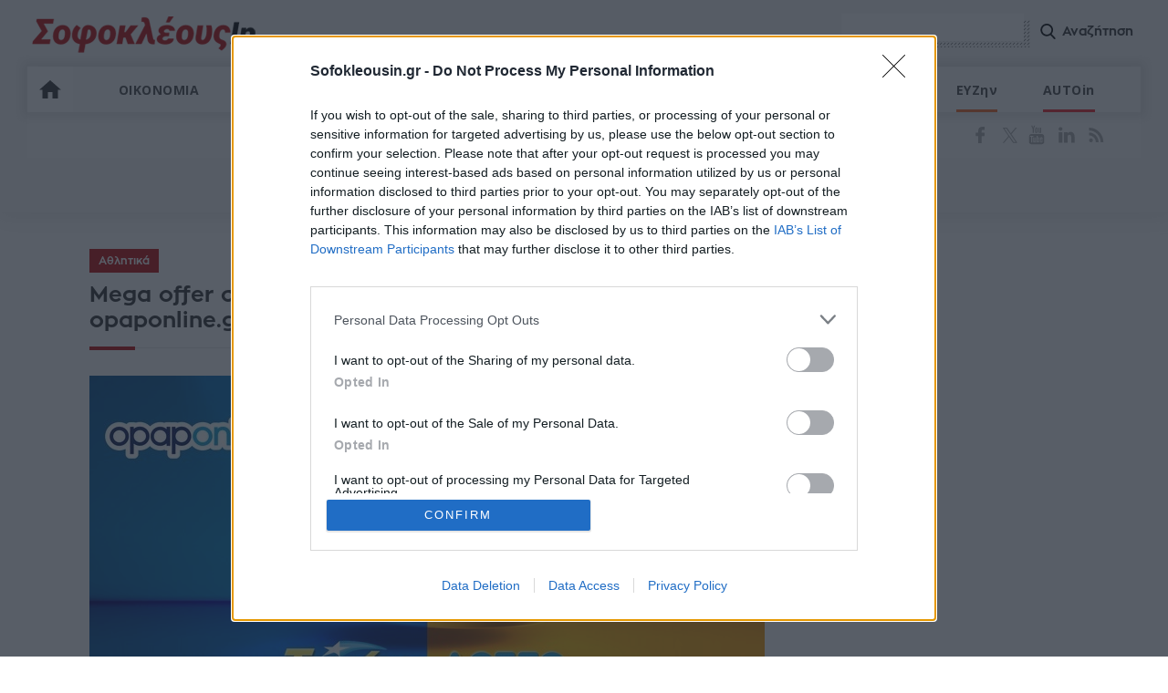

--- FILE ---
content_type: text/html;charset=UTF-8
request_url: https://webservice.foreks.com/foreks-web-widget/kJ5gV
body_size: 2614
content:
<!DOCTYPE html>
<html>
<head>
    <title></title>
    <meta charset="utf-8">
    <meta http-equiv="X-UA-Compatible" content="ie=edge; chrome=1">
    <meta name="viewport" content="width=device-width, initial-scale=1, minimum-scale=0.5, maximum-scale=1">
    <meta name="revisit-after" content="1 day">
    <meta name="robots" content="index,follow">
    <meta name="keywords" content="ase indice">
<script type="text/javascript" src="/foreks-web-widget/assets/js/jquery-1.9.1.min.js"></script>
    <script type="text/javascript" src="/foreks-web-widget/assets/ase/js/scripts.js"></script>
<!-- Global site tag (gtag.js) - Google Analytics -->
<script async src="https://www.googletagmanager.com/gtag/js?id=UA-79136017-6"></script>
<script>
    window.dataLayer = window.dataLayer || [];
    function gtag(){dataLayer.push(arguments);}
    gtag('js', new Date());

    gtag('config', 'UA-79136017-6');
</script></head>
<body>

<table>
    <tbody>
    <tr>
        <td rowspan="2" colspan="2" class="status">MARKET<br />CLOSED</td>
        <td>ΓΕΝ.ΔΕΙΚΤΗΣ</td>
        <td>MET. %</td>
        <td>ΤΖΙΡΟΣ</td>
    </tr>
    <tr>
        <td class="last">
            <span></span>
            <div class="icon"></div>
        </td>
        <td class="change"><span></span>%</td>
        <td class="turnover"><span></span> €</td>
    </tr>
    <tr>
        <td colspan="5" style="text-align: center; padding-top: 10px;">
            <a class="inforex-link" href="http://www.inforex.gr" target="_blank" class="inforex-info">*Τιμές με 15 λεπτά καθυστέρηση, Πηγή:
                <span>InForex.gr</span></a>
        </td>
    </tr>
    </tbody>
</table>
<style>
    body {
        margin: 0;
        padding: 0;
    }

    table {
        width: 100%;
        font-family: arial;
        font-size: 12px;
    }

    .icon {
        width: 9px;
        height: 13px;
        display: inline-block;
    }

    .up .icon {
        background-image: url('[data-uri]');
    }

    .down .icon {
        background-image: url('[data-uri]');
    }

    .down {
        color: #cb2027;
    }

    .up {
        color: green;
    }

    .inforex-link {
        text-decoration: none;
        color: black;
        font-size: 12px;
    }

    .inforex-link span {
        text-decoration: underline;
    }

    .status:not(.show) {
        display: none;
    }

    td {
        padding: 0 10px;
        width: 33%;
        white-space: nowrap;
    }
</style>
<script>
  var indicedetail = [{"strMonthHighDate":"000000","strHighTime":"110408","dblUpTickTotalVolume":0.00,"dblWeekLow":2117.6500,"strYearLowDate":"000000","dblWeekHigh":2131.5500,"dblPreviousClose":2120.8200,"strYearHighDate":"000000","dblDownTickTotalVolume":0.00,"dblAskTradeCount":0.00,"dblDailyChangePercent":-0.005186673079286659,"dblYearHigh":0.0000,"dblUpTickTotalVolumePrice":0.00,"strPreviousYearClose":"2120.71","dblYearLow":0.0000,"dblPreviousMonthClose":2120.7100,"dblYearVolume":0.0000,"dblPreviousWeekClose":2127.7900,"dblTotalVolumeOTC":199463.0000,"dblTotalVolumePrice":143976842.3200,"dblAskTradeTotalVolume":0.00,"strWeekHighDate":"20251230","dblLast":2120.7100,"dblTotalVolumeRetail":0.0000,"dblMonthVolumePrice":0.0000,"dblUpTickCount":0.00,"dblMonthLow":0.0000,"strMonthLowDate":"000000","dblWeekVolumePrice":447730377.9300,"dblWeekVolume":64671327.0000,"strWeekLowDate":"20251229","dblDownTickTotalVolumePrice":0.00,"dblMonthVolume":0.0000,"dblYearVolumePrice":0.0000,"dblBidTradeCount":0.00,"dblOTCCount":0.00,"dblHigh":2130.4000,"dblBidTradeTotalVolumePrice":0.00,"strTime":"171938","dblTotalVolume":20814105.0000,"dblMonthHigh":0.0000,"dblRetailTradeCount":0.00,"dblDailyDifference":-0.11000000000012733,"dblOpen":2121.2300,"dblTotalVolumePriceRetail":0.0000,"strSymbol":"ΓΔ","dblAskTradeTotalVolumePrice":0.00,"strLowTime":"163738","dblTotalVolumePriceOTC":1919077.8800,"dblDownTickCount":0.00,"strMarket":"9","strSymbolEN":"GD","dblLow":2118.4900,"dblBidTradeTotalVolume":0.00}] || [];
  var symbol = "GD";
  var data = indicedetail[0];
  console.log(symbol, indicedetail);

  var time = new Date();
  var isMarketClosed = time.getHours() >= 17 && time.getMinutes() > 36;
  if (isMarketClosed) {
    document.querySelector(".status").classList.add("show");
  }

  var numberopt = { maximumFractionDigits: 2, minimumFractionDigits: 2 };

  var last = data.dblLast.toLocaleString("de-DE", numberopt);
  document.querySelector(".last > span").innerHTML = last;

  var change = ((data.dblLast - data.dblPreviousClose) / data.dblPreviousClose) * 100;
  document.querySelector(".change > span").innerHTML = change.toLocaleString("de-DE", numberopt);

  document.querySelector(".change").classList.add(change > 0 ? "up" : "down");
  document.querySelector(".last").classList.add(change > 0 ? "up" : "down");

  var turnover = data.dblTotalVolumePrice.toLocaleString("de-DE", numberopt);
  document.querySelector(".turnover > span").innerHTML = turnover;

</script>


</body>
</html>

--- FILE ---
content_type: text/html; charset=utf-8
request_url: https://www.google.com/recaptcha/api2/aframe
body_size: 268
content:
<!DOCTYPE HTML><html><head><meta http-equiv="content-type" content="text/html; charset=UTF-8"></head><body><script nonce="szRVjSgv_x7v-zvFfj2B_A">/** Anti-fraud and anti-abuse applications only. See google.com/recaptcha */ try{var clients={'sodar':'https://pagead2.googlesyndication.com/pagead/sodar?'};window.addEventListener("message",function(a){try{if(a.source===window.parent){var b=JSON.parse(a.data);var c=clients[b['id']];if(c){var d=document.createElement('img');d.src=c+b['params']+'&rc='+(localStorage.getItem("rc::a")?sessionStorage.getItem("rc::b"):"");window.document.body.appendChild(d);sessionStorage.setItem("rc::e",parseInt(sessionStorage.getItem("rc::e")||0)+1);localStorage.setItem("rc::h",'1767318305758');}}}catch(b){}});window.parent.postMessage("_grecaptcha_ready", "*");}catch(b){}</script></body></html>

--- FILE ---
content_type: text/css
request_url: https://www.sofokleousin.gr/sites/default/files/css/css_1rI8tY5Ie5LRFxFX0jeUcXNCKL52167CuxyBj5HNoRA.css?delta=0&language=en&theme=sofokleous&include=eJxVy9EKgCAMQNEfUvZJ4mzaarlySvj39RT0djlwt2tQm2FwiClpW1grfOVMs-5COgyKKEbx1qdwLc6mdToAo5G7sWrnzCn2dzK4CfUn_hy2PuEOKno
body_size: 6371
content:
/* @license GPL-2.0-or-later https://www.drupal.org/licensing/faq */
.text-align-left{text-align:left;}.text-align-right{text-align:right;}.text-align-center{text-align:center;}.text-align-justify{text-align:justify;}.align-left{float:left;}.align-right{float:right;}.align-center{display:block;margin-right:auto;margin-left:auto;}
.fieldgroup{padding:0;border-width:0;}
.container-inline div,.container-inline label{display:inline;}.container-inline .details-wrapper{display:block;}
.clearfix:after{display:table;clear:both;content:"";}
.js details:not([open]) .details-wrapper{display:none;}
.hidden{display:none;}.visually-hidden{position:absolute !important;overflow:hidden;clip:rect(1px,1px,1px,1px);width:1px;height:1px;word-wrap:normal;}.visually-hidden.focusable:active,.visually-hidden.focusable:focus{position:static !important;overflow:visible;clip:auto;width:auto;height:auto;}.invisible{visibility:hidden;}
.item-list__comma-list,.item-list__comma-list li{display:inline;}.item-list__comma-list{margin:0;padding:0;}.item-list__comma-list li:after{content:", ";}.item-list__comma-list li:last-child:after{content:"";}
.js .js-hide{display:none;}.js-show{display:none;}.js .js-show{display:block;}
.nowrap{white-space:nowrap;}
.position-container{position:relative;}
.reset-appearance{margin:0;padding:0;border:0 none;background:transparent;line-height:inherit;-webkit-appearance:none;-moz-appearance:none;appearance:none;}
.resize-none{resize:none;}.resize-vertical{min-height:2em;resize:vertical;}.resize-horizontal{max-width:100%;resize:horizontal;}.resize-both{max-width:100%;min-height:2em;resize:both;}
.system-status-counter__status-icon{display:inline-block;width:25px;height:25px;vertical-align:middle;}.system-status-counter__status-icon:before{display:block;content:"";background-repeat:no-repeat;background-position:center 2px;background-size:20px;}.system-status-counter__status-icon--error:before{background-image:url(/themes/stable/images/core/icons/e32700/error.svg);}.system-status-counter__status-icon--warning:before{background-image:url(/themes/stable/images/core/icons/e29700/warning.svg);}.system-status-counter__status-icon--checked:before{background-image:url(/themes/stable/images/core/icons/73b355/check.svg);}
.system-status-report-counters__item{width:100%;margin-bottom:0.5em;padding:0.5em 0;text-align:center;white-space:nowrap;background-color:rgba(0,0,0,0.063);}@media screen and (min-width:60em){.system-status-report-counters{display:flex;flex-wrap:wrap;justify-content:space-between;}.system-status-report-counters__item--half-width{width:49%;}.system-status-report-counters__item--third-width{width:33%;}}
.system-status-general-info__item{margin-top:1em;padding:0 1em 1em;border:1px solid #ccc;}.system-status-general-info__item-title{border-bottom:1px solid #ccc;}
.tablesort{display:inline-block;width:16px;height:16px;background-size:100%;}.tablesort--asc{background-image:url(/themes/stable/images/core/icons/787878/twistie-down.svg);}.tablesort--desc{background-image:url(/themes/stable/images/core/icons/787878/twistie-up.svg);}
/* @license Public Domain https://raw.githubusercontent.com/jquery/jquery-ui/1.13.2/LICENSE.txt */
.ui-helper-hidden{display:none;}.ui-helper-hidden-accessible{border:0;clip:rect(0 0 0 0);height:1px;margin:-1px;overflow:hidden;padding:0;position:absolute;width:1px;}.ui-helper-reset{margin:0;padding:0;border:0;outline:0;line-height:1.3;text-decoration:none;font-size:100%;list-style:none;}.ui-helper-clearfix:before,.ui-helper-clearfix:after{content:"";display:table;border-collapse:collapse;}.ui-helper-clearfix:after{clear:both;}.ui-helper-zfix{width:100%;height:100%;top:0;left:0;position:absolute;opacity:0;-ms-filter:"alpha(opacity=0)";}.ui-front{z-index:100;}.ui-state-disabled{cursor:default !important;pointer-events:none;}.ui-icon{display:inline-block;vertical-align:middle;margin-top:-.25em;position:relative;text-indent:-99999px;overflow:hidden;background-repeat:no-repeat;}.ui-widget-icon-block{left:50%;margin-left:-8px;display:block;}.ui-widget-overlay{position:fixed;top:0;left:0;width:100%;height:100%;}
.ui-accordion .ui-accordion-header{display:block;cursor:pointer;position:relative;margin:2px 0 0 0;padding:.5em .5em .5em .7em;font-size:100%;}.ui-accordion .ui-accordion-content{padding:1em 2.2em;border-top:0;overflow:auto;}
/* @license GPL-2.0-or-later https://www.drupal.org/licensing/faq */
.push-buttons{float:left;width:100%;text-align:right;}.push-button{font-family:Open Sans;padding:0px 26px;border-radius:6px;height:50px;line-height:50px;font-size:15px;font-weight:400;letter-spacing:0.5px;transition:75ms linear;}.push-button-confirm{color:#fff;background:#0078d1;}.push-button-confirm:hover{background-color:#0062ab;}.push-button-confirm:focus{outline:0;}.push-button-cancel{background:transparent;border-radius:8px;color:#0078d1;margin-right:10px;}.push-button-cancel:focus{outline:0;}.wbpopup-logo{width:80px;float:left;height:auto;position:relative;top:-15px;margin-right:20px;}#popup-push{top:0px;width:500px;max-width:100%;padding:24px;box-sizing:border-box;box-shadow:0 1px 6px rgba(5,27,44,.06),0 2px 32px rgba(5,27,44,.16);border-bottom-left-radius:12px;border-bottom-right-radius:12px;left:50%;-moz-transform:translateX(-50%);-webkit-transform:translateX(-50%);-o-transform:translateX(-50%);}#popup-push p{float:right;width:calc(100% - 100px);font-size:15px;font-family:Open Sans;color:#051b2c;line-height:1.4;margin-bottom:25px;}@media only screen and (max-width:500px){#popup-push{top:auto;bottom:0;border-radius:0;}#popup-push p{font-size:14px;}.push-button{padding:0px 19px;height:46px;line-height:46px;font-size:14px;}}@media only screen and (max-width:370px){#popup-push{padding:18px;}.wbpopup-logo{margin-right:15px;width:75px;}#popup-push p{float:right;width:calc(100% - 90px);}}
.push-buttons{width:100%;display:flex;justify-content:end;}.push-button{font-family:'Open Sans',sans-serif;padding:0px 26px;border-radius:6px;height:50px;line-height:50px;font-size:15px;font-weight:400;letter-spacing:0.5px;transition:75ms linear;cursor:pointer;outline:0;border:none;}.push-button-confirm{color:#fff;background:#0078d1;}.push-button-confirm:hover{background-color:#0062ab;}.push-button-confirm:focus{outline:0;}.push-button-cancel{background:transparent;border-radius:8px;color:#0078d1;margin-right:10px;}.push-button-cancel:focus{outline:0;}.wbpopup-logo{width:80px;float:left;height:80px;position:relative;margin-right:20px;object-fit:contain;}@keyframes popup_bell_animation{from{-ms-transform:scale(0);transform:scale(0);}to{-ms-transform:scale(1);transform:scale(1);}}@keyframes popup_bell_granted_animation{from{-ms-transform:scale(0);transform:scale(0);}to{-ms-transform:scale(0.7);transform:scale(0.7);}}@keyframes popup_push_animation{from{margin-top:-200px;}to{margin-top:0px;}}@keyframes popup_push_animation_bottom{from{margin-bottom:-200px;}to{margin-bottom:0px;}}@keyframes popup_push_animation_center{from{-ms-transform:translate(-50%,-50%) scale(0);transform:translate(-50%,-50%) scale(0);}to{-ms-transform:translate(-50%,-50%) scale(1);transform:translate(-50%,-50%) scale(1);}}#popup-push{width:500px;max-width:100%;padding:24px;box-sizing:border-box;box-shadow:0 1px 6px rgba(5,27,44,.06),0 2px 32px rgba(5,27,44,.16);left:50%;z-index:99998;animation-duration:1.5s;-webkit-user-select:none;-ms-user-select:none;user-select:none;}#popup-push.popup-bell-top,#popup-push.popup-bell-bottom{-ms-transform:translateX(-50%);transform:translateX(-50%);}#popup-push.popup-bell-top{top:0px;border-bottom-left-radius:12px;border-bottom-right-radius:12px;animation-name:popup_push_animation;}#popup-push.popup-bell-bottom{bottom:0px;border-top-left-radius:12px;border-top-right-radius:12px;animation-name:popup_push_animation_bottom;}#popup-push.popup-bell-center{top:50%;border-radius:10px;animation-name:popup_push_animation_center;-ms-transform:translate(-50%,-50%);transform:translate(-50%,-50%);}#popup-push p{float:right;width:calc(100% - 100px);font-size:15px;font-family:'Open Sans',sans-serif;color:#051b2c;line-height:1.4;margin-top:0px;margin-bottom:25px;}.admin-bar #popup-push{top:var(--wp-admin--admin-bar--height);}#popup-bell.popup-bell-granted.popup-bell-siteload{animation-name:popup_bell_granted_animation;}#popup-bell{z-index:99998;position:fixed;height:48px;width:48px;animation-name:popup_bell_animation;animation-duration:0.75s;transition:transform .25s ease-in-out;-webkit-user-select:none;-ms-user-select:none;user-select:none;}#popup-bell.popup-bell-granted{opacity:.8;transform:scale(0.7);}#popup-bell.popup-bell-granted.popup-bell-hover{transform:unset;opacity:unset;}.admin-bar #popup-bell{margin-top:var(--wp-admin--admin-bar--height);}#popup-bell.popup-bell-up-left,#popup-bell.popup-bell-down-left{left:20px;}#popup-bell.popup-bell-up-right,#popup-bell.popup-bell-down-right{right:20px;}#popup-bell.popup-bell-up-left,#popup-bell.popup-bell-up-right{top:20px;}#popup-bell.popup-bell-down-left,#popup-bell.popup-bell-down-right{bottom:20px;}@media all and (max-width:780px){body#post-page.bell-visible #popup-bell.popup-bell-down-left,body#post-page.bell-visible #popup-bell.popup-bell-down-right{bottom:100px;}}#popup-bell.popup-bell-hover .popup-bell-icon{-ms-transform:scale(1.15)!important;transform:scale(1.15)!important;}.popup-bell-inside{display:flex;justify-content:center;align-items:center;width:100%;height:100%;}.popup-bell-icon{display:flex;justify-content:center;align-items:center;width:100%;box-shadow:0px 0px 10px 0px #e93939b0;height:100%;background:#e93939;border-radius:100%;transition:transform .1s ease-in-out;cursor:pointer;}.popup-bell-icon:before{width:3px;height:0px;content:"";position:absolute;background-color:#fff;transform:rotate(45deg);z-index:1;transition:height .25s ease-in-out;}.popup-bell-dialog-title{text-align:center;font-size:17px;margin-bottom:20px;}.popup-bell-dialog-button button{background-color:#e93939;border:none;color:#fff;padding:10px 15px;font-family:'Open Sans',sans-serif;font-weight:600;font-size:14px;border-radius:50px;width:100%;transition:background-color .1s ease-in-out;cursor:pointer;}.popup-bell-dialog-button button:hover{background-color:#cd2e2e;}.popup-bell-dialog-button button:active{background-color:#b31e1e;}#popup-bell.popup-bell-denied .popup-bell-icon:before{height:30px;}#popup-bell .popup-bell-icon svg{transition:opacity .25s ease-in-out;}#popup-bell.popup-bell-denied .popup-bell-icon svg{opacity:.4;}#popup-bell .popup-bell-tooltip{font-family:'Open Sans',sans-serif;font-size:15px;font-weight:600;visibility:hidden;white-space:nowrap;background-color:#000000;color:#fff;text-align:center;border-radius:8px;padding:5px 10px;position:absolute;z-index:1;opacity:0;transition:transform .25s ease-in-out,visibility .25s ease-in-out,opacity .25s ease-in-out;transform:scale(0);cursor:default;}#popup-bell.popup-bell-up-left .popup-bell-tooltip,#popup-bell.popup-bell-down-left .popup-bell-tooltip{transform-origin:center left;}#popup-bell.popup-bell-up-right .popup-bell-tooltip,#popup-bell.popup-bell-down-right .popup-bell-tooltip{transform-origin:center right;}#popup-bell .popup-bell-tooltip:after{top:50%;border:7px solid transparent;content:" ";position:absolute;pointer-events:none;margin-top:-7px;}#popup-bell.popup-bell-up-left .popup-bell-tooltip:after,#popup-bell.popup-bell-down-left .popup-bell-tooltip:after{right:100%;border-right-color:#000;}#popup-bell.popup-bell-up-right .popup-bell-tooltip:after,#popup-bell.popup-bell-down-right .popup-bell-tooltip:after{left:100%;border-left-color:#000;}#popup-bell.popup-bell-up-left .popup-bell-tooltip,#popup-bell.popup-bell-down-left .popup-bell-tooltip{left:65px;}#popup-bell.popup-bell-up-right .popup-bell-tooltip,#popup-bell.popup-bell-down-right .popup-bell-tooltip{right:65px;}#popup-bell.popup-bell-hover .popup-bell-tooltip{visibility:visible;transform:scale(1);opacity:1;}.popup-bell-dialog{position:absolute;visibility:hidden;opacity:0;transition:transform .25s ease-in-out,visibility .25s ease-in-out,opacity .25s ease-in-out;transform:scale(0);}#popup-bell.popup-bell-up-left .popup-bell-dialog{transform-origin:top left;}#popup-bell.popup-bell-up-right .popup-bell-dialog{transform-origin:top right;}#popup-bell.popup-bell-down-left .popup-bell-dialog{transform-origin:bottom left;}#popup-bell.popup-bell-down-right .popup-bell-dialog{transform-origin:bottom right;}#popup-bell.popup-bell-clicked .popup-bell-dialog{visibility:visible;opacity:1;transform:scale(1);}#popup-bell.popup-bell-clicked .popup-bell-tooltip{visibility:hidden;transform:scale(0);}#popup-bell.popup-bell-clicked{transform:scale(1)!important;opacity:1;}#popup-bell.popup-bell-clicked .popup-bell-icon{transform:scale(1.15)!important;}.popup-bell-dialog-container{background:#fff;border-radius:10px;padding:20px;width:160px;box-shadow:0px 0px 10px 0px #0000005e;}.popup-bell-dialog-container:after{border:7px solid transparent;content:" ";position:absolute;pointer-events:none;margin-left:-3px;}#popup-bell.popup-bell-up-left .popup-bell-dialog-container:after,#popup-bell.popup-bell-up-right .popup-bell-dialog-container:after{bottom:100%;border-bottom-color:#fff;}#popup-bell.popup-bell-down-left .popup-bell-dialog-container:after,#popup-bell.popup-bell-down-right .popup-bell-dialog-container:after{top:100%;border-top-color:#fff;}#popup-bell.popup-bell-up-right .popup-bell-dialog-container:after,#popup-bell.popup-bell-down-right .popup-bell-dialog-container:after{right:17px;}#popup-bell.popup-bell-up-left .popup-bell-dialog,#popup-bell.popup-bell-up-right .popup-bell-dialog{margin-top:210px;}#popup-bell.popup-bell-down-left .popup-bell-dialog,#popup-bell.popup-bell-down-right .popup-bell-dialog{margin-bottom:210px;}#popup-bell.popup-bell-down-left .popup-bell-dialog.with-image,#popup-bell.popup-bell-down-right .popup-bell-dialog.with-image{margin-bottom:365px;}body#post-page.bell-visible #popup-bell.popup-bell-down-left .popup-bell-dialog.with-image{margin-bottom:365px;}#popup-bell.popup-bell-up-left .popup-bell-dialog,#popup-bell.popup-bell-down-left .popup-bell-dialog{left:0px;}#popup-bell.popup-bell-up-right .popup-bell-dialog,#popup-bell.popup-bell-down-right .popup-bell-dialog{right:0px;}#popup-bell.popup-bell-down-left .popup-bell-dialog.with-image .popup-bell-dialog-container,#popup-bell.popup-bell-down-right .popup-bell-dialog.with-image .popup-bell-dialog-container{width:200px;}.popup-bell-dialog-button > span{display:inline-block;margin-bottom:10px;}@media only screen and (max-width:500px){#popup-push{top:auto!important;bottom:0;border-radius:0;}#popup-push p{font-size:14px;}.push-button{padding:0px 19px;height:46px;line-height:46px;font-size:14px;}#popup-push{border-radius:0 !important;animation-name:popup_push_animation_bottom !important;-ms-transform:translate(-50%) !important;transform:translate(-50%) !important;}}@media only screen and (max-width:370px){#popup-push{padding:18px;}.wbpopup-logo{margin-right:15px;width:75px;height:75px;}#popup-push p{float:right;width:calc(100% - 90px);}}
/* @license Public Domain https://raw.githubusercontent.com/jquery/jquery-ui/1.13.2/LICENSE.txt */
.ui-widget{font-family:Arial,Helvetica,sans-serif;font-size:1em;}.ui-widget .ui-widget{font-size:1em;}.ui-widget input,.ui-widget select,.ui-widget textarea,.ui-widget button{font-family:Arial,Helvetica,sans-serif;font-size:1em;}.ui-widget.ui-widget-content{border:1px solid #c5c5c5;}.ui-widget-content{border:1px solid #dddddd;background:#ffffff;color:#333333;}.ui-widget-content a{color:#333333;}.ui-widget-header{border:1px solid #dddddd;background:#e9e9e9;color:#333333;font-weight:bold;}.ui-widget-header a{color:#333333;}.ui-state-default,.ui-widget-content .ui-state-default,.ui-widget-header .ui-state-default,.ui-button,html .ui-button.ui-state-disabled:hover,html .ui-button.ui-state-disabled:active{border:1px solid #c5c5c5;background:#f6f6f6;font-weight:normal;color:#454545;}.ui-state-default a,.ui-state-default a:link,.ui-state-default a:visited,a.ui-button,a:link.ui-button,a:visited.ui-button,.ui-button{color:#454545;text-decoration:none;}.ui-state-hover,.ui-widget-content .ui-state-hover,.ui-widget-header .ui-state-hover,.ui-state-focus,.ui-widget-content .ui-state-focus,.ui-widget-header .ui-state-focus,.ui-button:hover,.ui-button:focus{border:1px solid #cccccc;background:#ededed;font-weight:normal;color:#2b2b2b;}.ui-state-hover a,.ui-state-hover a:hover,.ui-state-hover a:link,.ui-state-hover a:visited,.ui-state-focus a,.ui-state-focus a:hover,.ui-state-focus a:link,.ui-state-focus a:visited,a.ui-button:hover,a.ui-button:focus{color:#2b2b2b;text-decoration:none;}.ui-visual-focus{box-shadow:0 0 3px 1px rgb(94,158,214);}.ui-state-active,.ui-widget-content .ui-state-active,.ui-widget-header .ui-state-active,a.ui-button:active,.ui-button:active,.ui-button.ui-state-active:hover{border:1px solid #003eff;background:#007fff;font-weight:normal;color:#ffffff;}.ui-icon-background,.ui-state-active .ui-icon-background{border:#003eff;background-color:#ffffff;}.ui-state-active a,.ui-state-active a:link,.ui-state-active a:visited{color:#ffffff;text-decoration:none;}.ui-state-highlight,.ui-widget-content .ui-state-highlight,.ui-widget-header .ui-state-highlight{border:1px solid #dad55e;background:#fffa90;color:#777620;}.ui-state-checked{border:1px solid #dad55e;background:#fffa90;}.ui-state-highlight a,.ui-widget-content .ui-state-highlight a,.ui-widget-header .ui-state-highlight a{color:#777620;}.ui-state-error,.ui-widget-content .ui-state-error,.ui-widget-header .ui-state-error{border:1px solid #f1a899;background:#fddfdf;color:#5f3f3f;}.ui-state-error a,.ui-widget-content .ui-state-error a,.ui-widget-header .ui-state-error a{color:#5f3f3f;}.ui-state-error-text,.ui-widget-content .ui-state-error-text,.ui-widget-header .ui-state-error-text{color:#5f3f3f;}.ui-priority-primary,.ui-widget-content .ui-priority-primary,.ui-widget-header .ui-priority-primary{font-weight:bold;}.ui-priority-secondary,.ui-widget-content .ui-priority-secondary,.ui-widget-header .ui-priority-secondary{opacity:.7;-ms-filter:"alpha(opacity=70)";font-weight:normal;}.ui-state-disabled,.ui-widget-content .ui-state-disabled,.ui-widget-header .ui-state-disabled{opacity:.35;-ms-filter:"alpha(opacity=35)";background-image:none;}.ui-state-disabled .ui-icon{-ms-filter:"alpha(opacity=35)";}.ui-icon{width:16px;height:16px;}.ui-icon,.ui-widget-content .ui-icon{background-image:url(/modules/jquery_ui/assets/vendor/jquery.ui/themes/base/images/ui-icons_444444_256x240.png);}.ui-widget-header .ui-icon{background-image:url(/modules/jquery_ui/assets/vendor/jquery.ui/themes/base/images/ui-icons_444444_256x240.png);}.ui-state-hover .ui-icon,.ui-state-focus .ui-icon,.ui-button:hover .ui-icon,.ui-button:focus .ui-icon{background-image:url(/modules/jquery_ui/assets/vendor/jquery.ui/themes/base/images/ui-icons_555555_256x240.png);}.ui-state-active .ui-icon,.ui-button:active .ui-icon{background-image:url(/modules/jquery_ui/assets/vendor/jquery.ui/themes/base/images/ui-icons_ffffff_256x240.png);}.ui-state-highlight .ui-icon,.ui-button .ui-state-highlight.ui-icon{background-image:url(/modules/jquery_ui/assets/vendor/jquery.ui/themes/base/images/ui-icons_777620_256x240.png);}.ui-state-error .ui-icon,.ui-state-error-text .ui-icon{background-image:url(/modules/jquery_ui/assets/vendor/jquery.ui/themes/base/images/ui-icons_cc0000_256x240.png);}.ui-button .ui-icon{background-image:url(/modules/jquery_ui/assets/vendor/jquery.ui/themes/base/images/ui-icons_777777_256x240.png);}.ui-icon-blank.ui-icon-blank.ui-icon-blank{background-image:none;}.ui-icon-caret-1-n{background-position:0 0;}.ui-icon-caret-1-ne{background-position:-16px 0;}.ui-icon-caret-1-e{background-position:-32px 0;}.ui-icon-caret-1-se{background-position:-48px 0;}.ui-icon-caret-1-s{background-position:-65px 0;}.ui-icon-caret-1-sw{background-position:-80px 0;}.ui-icon-caret-1-w{background-position:-96px 0;}.ui-icon-caret-1-nw{background-position:-112px 0;}.ui-icon-caret-2-n-s{background-position:-128px 0;}.ui-icon-caret-2-e-w{background-position:-144px 0;}.ui-icon-triangle-1-n{background-position:0 -16px;}.ui-icon-triangle-1-ne{background-position:-16px -16px;}.ui-icon-triangle-1-e{background-position:-32px -16px;}.ui-icon-triangle-1-se{background-position:-48px -16px;}.ui-icon-triangle-1-s{background-position:-65px -16px;}.ui-icon-triangle-1-sw{background-position:-80px -16px;}.ui-icon-triangle-1-w{background-position:-96px -16px;}.ui-icon-triangle-1-nw{background-position:-112px -16px;}.ui-icon-triangle-2-n-s{background-position:-128px -16px;}.ui-icon-triangle-2-e-w{background-position:-144px -16px;}.ui-icon-arrow-1-n{background-position:0 -32px;}.ui-icon-arrow-1-ne{background-position:-16px -32px;}.ui-icon-arrow-1-e{background-position:-32px -32px;}.ui-icon-arrow-1-se{background-position:-48px -32px;}.ui-icon-arrow-1-s{background-position:-65px -32px;}.ui-icon-arrow-1-sw{background-position:-80px -32px;}.ui-icon-arrow-1-w{background-position:-96px -32px;}.ui-icon-arrow-1-nw{background-position:-112px -32px;}.ui-icon-arrow-2-n-s{background-position:-128px -32px;}.ui-icon-arrow-2-ne-sw{background-position:-144px -32px;}.ui-icon-arrow-2-e-w{background-position:-160px -32px;}.ui-icon-arrow-2-se-nw{background-position:-176px -32px;}.ui-icon-arrowstop-1-n{background-position:-192px -32px;}.ui-icon-arrowstop-1-e{background-position:-208px -32px;}.ui-icon-arrowstop-1-s{background-position:-224px -32px;}.ui-icon-arrowstop-1-w{background-position:-240px -32px;}.ui-icon-arrowthick-1-n{background-position:1px -48px;}.ui-icon-arrowthick-1-ne{background-position:-16px -48px;}.ui-icon-arrowthick-1-e{background-position:-32px -48px;}.ui-icon-arrowthick-1-se{background-position:-48px -48px;}.ui-icon-arrowthick-1-s{background-position:-64px -48px;}.ui-icon-arrowthick-1-sw{background-position:-80px -48px;}.ui-icon-arrowthick-1-w{background-position:-96px -48px;}.ui-icon-arrowthick-1-nw{background-position:-112px -48px;}.ui-icon-arrowthick-2-n-s{background-position:-128px -48px;}.ui-icon-arrowthick-2-ne-sw{background-position:-144px -48px;}.ui-icon-arrowthick-2-e-w{background-position:-160px -48px;}.ui-icon-arrowthick-2-se-nw{background-position:-176px -48px;}.ui-icon-arrowthickstop-1-n{background-position:-192px -48px;}.ui-icon-arrowthickstop-1-e{background-position:-208px -48px;}.ui-icon-arrowthickstop-1-s{background-position:-224px -48px;}.ui-icon-arrowthickstop-1-w{background-position:-240px -48px;}.ui-icon-arrowreturnthick-1-w{background-position:0 -64px;}.ui-icon-arrowreturnthick-1-n{background-position:-16px -64px;}.ui-icon-arrowreturnthick-1-e{background-position:-32px -64px;}.ui-icon-arrowreturnthick-1-s{background-position:-48px -64px;}.ui-icon-arrowreturn-1-w{background-position:-64px -64px;}.ui-icon-arrowreturn-1-n{background-position:-80px -64px;}.ui-icon-arrowreturn-1-e{background-position:-96px -64px;}.ui-icon-arrowreturn-1-s{background-position:-112px -64px;}.ui-icon-arrowrefresh-1-w{background-position:-128px -64px;}.ui-icon-arrowrefresh-1-n{background-position:-144px -64px;}.ui-icon-arrowrefresh-1-e{background-position:-160px -64px;}.ui-icon-arrowrefresh-1-s{background-position:-176px -64px;}.ui-icon-arrow-4{background-position:0 -80px;}.ui-icon-arrow-4-diag{background-position:-16px -80px;}.ui-icon-extlink{background-position:-32px -80px;}.ui-icon-newwin{background-position:-48px -80px;}.ui-icon-refresh{background-position:-64px -80px;}.ui-icon-shuffle{background-position:-80px -80px;}.ui-icon-transfer-e-w{background-position:-96px -80px;}.ui-icon-transferthick-e-w{background-position:-112px -80px;}.ui-icon-folder-collapsed{background-position:0 -96px;}.ui-icon-folder-open{background-position:-16px -96px;}.ui-icon-document{background-position:-32px -96px;}.ui-icon-document-b{background-position:-48px -96px;}.ui-icon-note{background-position:-64px -96px;}.ui-icon-mail-closed{background-position:-80px -96px;}.ui-icon-mail-open{background-position:-96px -96px;}.ui-icon-suitcase{background-position:-112px -96px;}.ui-icon-comment{background-position:-128px -96px;}.ui-icon-person{background-position:-144px -96px;}.ui-icon-print{background-position:-160px -96px;}.ui-icon-trash{background-position:-176px -96px;}.ui-icon-locked{background-position:-192px -96px;}.ui-icon-unlocked{background-position:-208px -96px;}.ui-icon-bookmark{background-position:-224px -96px;}.ui-icon-tag{background-position:-240px -96px;}.ui-icon-home{background-position:0 -112px;}.ui-icon-flag{background-position:-16px -112px;}.ui-icon-calendar{background-position:-32px -112px;}.ui-icon-cart{background-position:-48px -112px;}.ui-icon-pencil{background-position:-64px -112px;}.ui-icon-clock{background-position:-80px -112px;}.ui-icon-disk{background-position:-96px -112px;}.ui-icon-calculator{background-position:-112px -112px;}.ui-icon-zoomin{background-position:-128px -112px;}.ui-icon-zoomout{background-position:-144px -112px;}.ui-icon-search{background-position:-160px -112px;}.ui-icon-wrench{background-position:-176px -112px;}.ui-icon-gear{background-position:-192px -112px;}.ui-icon-heart{background-position:-208px -112px;}.ui-icon-star{background-position:-224px -112px;}.ui-icon-link{background-position:-240px -112px;}.ui-icon-cancel{background-position:0 -128px;}.ui-icon-plus{background-position:-16px -128px;}.ui-icon-plusthick{background-position:-32px -128px;}.ui-icon-minus{background-position:-48px -128px;}.ui-icon-minusthick{background-position:-64px -128px;}.ui-icon-close{background-position:-80px -128px;}.ui-icon-closethick{background-position:-96px -128px;}.ui-icon-key{background-position:-112px -128px;}.ui-icon-lightbulb{background-position:-128px -128px;}.ui-icon-scissors{background-position:-144px -128px;}.ui-icon-clipboard{background-position:-160px -128px;}.ui-icon-copy{background-position:-176px -128px;}.ui-icon-contact{background-position:-192px -128px;}.ui-icon-image{background-position:-208px -128px;}.ui-icon-video{background-position:-224px -128px;}.ui-icon-script{background-position:-240px -128px;}.ui-icon-alert{background-position:0 -144px;}.ui-icon-info{background-position:-16px -144px;}.ui-icon-notice{background-position:-32px -144px;}.ui-icon-help{background-position:-48px -144px;}.ui-icon-check{background-position:-64px -144px;}.ui-icon-bullet{background-position:-80px -144px;}.ui-icon-radio-on{background-position:-96px -144px;}.ui-icon-radio-off{background-position:-112px -144px;}.ui-icon-pin-w{background-position:-128px -144px;}.ui-icon-pin-s{background-position:-144px -144px;}.ui-icon-play{background-position:0 -160px;}.ui-icon-pause{background-position:-16px -160px;}.ui-icon-seek-next{background-position:-32px -160px;}.ui-icon-seek-prev{background-position:-48px -160px;}.ui-icon-seek-end{background-position:-64px -160px;}.ui-icon-seek-start{background-position:-80px -160px;}.ui-icon-seek-first{background-position:-80px -160px;}.ui-icon-stop{background-position:-96px -160px;}.ui-icon-eject{background-position:-112px -160px;}.ui-icon-volume-off{background-position:-128px -160px;}.ui-icon-volume-on{background-position:-144px -160px;}.ui-icon-power{background-position:0 -176px;}.ui-icon-signal-diag{background-position:-16px -176px;}.ui-icon-signal{background-position:-32px -176px;}.ui-icon-battery-0{background-position:-48px -176px;}.ui-icon-battery-1{background-position:-64px -176px;}.ui-icon-battery-2{background-position:-80px -176px;}.ui-icon-battery-3{background-position:-96px -176px;}.ui-icon-circle-plus{background-position:0 -192px;}.ui-icon-circle-minus{background-position:-16px -192px;}.ui-icon-circle-close{background-position:-32px -192px;}.ui-icon-circle-triangle-e{background-position:-48px -192px;}.ui-icon-circle-triangle-s{background-position:-64px -192px;}.ui-icon-circle-triangle-w{background-position:-80px -192px;}.ui-icon-circle-triangle-n{background-position:-96px -192px;}.ui-icon-circle-arrow-e{background-position:-112px -192px;}.ui-icon-circle-arrow-s{background-position:-128px -192px;}.ui-icon-circle-arrow-w{background-position:-144px -192px;}.ui-icon-circle-arrow-n{background-position:-160px -192px;}.ui-icon-circle-zoomin{background-position:-176px -192px;}.ui-icon-circle-zoomout{background-position:-192px -192px;}.ui-icon-circle-check{background-position:-208px -192px;}.ui-icon-circlesmall-plus{background-position:0 -208px;}.ui-icon-circlesmall-minus{background-position:-16px -208px;}.ui-icon-circlesmall-close{background-position:-32px -208px;}.ui-icon-squaresmall-plus{background-position:-48px -208px;}.ui-icon-squaresmall-minus{background-position:-64px -208px;}.ui-icon-squaresmall-close{background-position:-80px -208px;}.ui-icon-grip-dotted-vertical{background-position:0 -224px;}.ui-icon-grip-dotted-horizontal{background-position:-16px -224px;}.ui-icon-grip-solid-vertical{background-position:-32px -224px;}.ui-icon-grip-solid-horizontal{background-position:-48px -224px;}.ui-icon-gripsmall-diagonal-se{background-position:-64px -224px;}.ui-icon-grip-diagonal-se{background-position:-80px -224px;}.ui-corner-all,.ui-corner-top,.ui-corner-left,.ui-corner-tl{border-top-left-radius:3px;}.ui-corner-all,.ui-corner-top,.ui-corner-right,.ui-corner-tr{border-top-right-radius:3px;}.ui-corner-all,.ui-corner-bottom,.ui-corner-left,.ui-corner-bl{border-bottom-left-radius:3px;}.ui-corner-all,.ui-corner-bottom,.ui-corner-right,.ui-corner-br{border-bottom-right-radius:3px;}.ui-widget-overlay{background:#aaaaaa;opacity:.3;-ms-filter:"alpha(opacity=30)";}.ui-widget-shadow{-webkit-box-shadow:0 0 5px #666666;box-shadow:0 0 5px #666666;}


--- FILE ---
content_type: text/javascript
request_url: https://www.sofokleousin.gr/themes/sofokleous/js/sticky-sidebar.min.js?v=1.4.1
body_size: 4544
content:
/**
 * Sticky Sidebar JavaScript Plugin.
 * @version 3.3.4
 * @author Ahmed Bouhuolia <a.bouhuolia@gmail.com>
 * @license The MIT License (MIT)
 */ const StickySidebar=(()=>{let t=".stickySidebar",i={topSpacing:0,bottomSpacing:0,containerSelector:!1,innerWrapperSelector:".inner-wrapper-sticky",stickyClass:"is-affixed",resizeSensor:!0,minWidth:!1};class e{constructor(t,s={}){if(this.options=e.extend(i,s),this.sidebar="string"==typeof t?document.querySelector(t):t,void 0===this.sidebar)throw Error("There is no specific sidebar element.");this.sidebarInner=!1,this.container=this.sidebar.parentElement,this.affixedType="STATIC",this.direction="down",this.support={transform:!1,transform3d:!1},this._initialized=!1,this._reStyle=!1,this._breakpoint=!1,this.dimensions={translateY:0,maxTranslateY:0,topSpacing:0,lastTopSpacing:0,bottomSpacing:0,lastBottomSpacing:0,sidebarHeight:0,sidebarWidth:0,containerTop:0,containerHeight:0,viewportHeight:0,viewportTop:0,lastViewportTop:0},["handleEvent"].forEach(t=>{this[t]=this[t].bind(this)}),this.initialize()}initialize(){if(this._setSupportFeatures(),this.options.innerWrapperSelector&&(this.sidebarInner=this.sidebar.querySelector(this.options.innerWrapperSelector),null===this.sidebarInner&&(this.sidebarInner=!1)),!this.sidebarInner){let t=document.createElement("div");for(t.setAttribute("class","inner-wrapper-sticky"),this.sidebar.appendChild(t);this.sidebar.firstChild!=t;)t.appendChild(this.sidebar.firstChild);this.sidebarInner=this.sidebar.querySelector(".inner-wrapper-sticky")}if(this.options.containerSelector){let i=document.querySelectorAll(this.options.containerSelector);if((i=Array.prototype.slice.call(i)).forEach((t,i)=>{t.contains(this.sidebar)&&(this.container=t)}),!i.length)throw Error("The container does not contains on the sidebar.")}"function"!=typeof this.options.topSpacing&&(this.options.topSpacing=parseInt(this.options.topSpacing)||0),"function"!=typeof this.options.bottomSpacing&&(this.options.bottomSpacing=parseInt(this.options.bottomSpacing)||0),this._widthBreakpoint(),this.calcDimensions(),this.stickyPosition(),this.bindEvents(),this._initialized=!0}bindEvents(){window.addEventListener("resize",this,{passive:!0,capture:!1}),window.addEventListener("scroll",this,{passive:!0,capture:!1}),this.sidebar.addEventListener("update"+t,this),this.options.resizeSensor&&"undefined"!=typeof ResizeSensor&&(new ResizeSensor(this.sidebarInner,this.handleEvent),new ResizeSensor(this.container,this.handleEvent))}handleEvent(t){this.updateSticky(t)}calcDimensions(){if(!this._breakpoint){var t=this.dimensions;t.containerTop=e.offsetRelative(this.container).top,t.containerHeight=this.container.clientHeight,t.containerBottom=t.containerTop+t.containerHeight,t.sidebarHeight=this.sidebarInner.offsetHeight,t.sidebarWidth=this.sidebarInner.offsetWidth,t.viewportHeight=window.innerHeight,t.maxTranslateY=t.containerHeight-t.sidebarHeight,this._calcDimensionsWithScroll()}}_calcDimensionsWithScroll(){var t=this.dimensions;t.sidebarLeft=e.offsetRelative(this.sidebar).left,t.viewportTop=document.documentElement.scrollTop||document.body.scrollTop,t.viewportBottom=t.viewportTop+t.viewportHeight,t.viewportLeft=document.documentElement.scrollLeft||document.body.scrollLeft,t.topSpacing=this.options.topSpacing,t.bottomSpacing=this.options.bottomSpacing,"function"==typeof t.topSpacing&&(t.topSpacing=parseInt(t.topSpacing(this.sidebar))||0),"function"==typeof t.bottomSpacing&&(t.bottomSpacing=parseInt(t.bottomSpacing(this.sidebar))||0),"VIEWPORT-TOP"===this.affixedType?t.topSpacing<t.lastTopSpacing&&(t.translateY+=t.lastTopSpacing-t.topSpacing,this._reStyle=!0):"VIEWPORT-BOTTOM"===this.affixedType&&t.bottomSpacing<t.lastBottomSpacing&&(t.translateY+=t.lastBottomSpacing-t.bottomSpacing,this._reStyle=!0),t.lastTopSpacing=t.topSpacing,t.lastBottomSpacing=t.bottomSpacing}isSidebarFitsViewport(){let t=this.dimensions,i="down"===this.scrollDirection?t.lastBottomSpacing:t.lastTopSpacing;return this.dimensions.sidebarHeight+i<this.dimensions.viewportHeight}observeScrollDir(){var t=this.dimensions;if(t.lastViewportTop!==t.viewportTop){var i="down"===this.direction?Math.min:Math.max;t.viewportTop===i(t.viewportTop,t.lastViewportTop)&&(this.direction="down"===this.direction?"up":"down")}}getAffixType(){this._calcDimensionsWithScroll();var t=this.dimensions,i=t.viewportTop+t.topSpacing,e=this.affixedType;return i<=t.containerTop||t.containerHeight<=t.sidebarHeight?(t.translateY=0,e="STATIC"):e="up"===this.direction?this._getAffixTypeScrollingUp():this._getAffixTypeScrollingDown(),t.translateY=Math.max(0,t.translateY),t.translateY=Math.min(t.containerHeight,t.translateY),t.translateY=Math.round(t.translateY),t.lastViewportTop=t.viewportTop,e}_getAffixTypeScrollingDown(){var t=this.dimensions,i=t.sidebarHeight+t.containerTop,e=t.viewportTop+t.topSpacing,s=t.viewportBottom-t.bottomSpacing,o=this.affixedType;return this.isSidebarFitsViewport()?t.sidebarHeight+e>=t.containerBottom?(t.translateY=t.containerBottom-i,o="CONTAINER-BOTTOM"):e>=t.containerTop&&(t.translateY=e-t.containerTop,o="VIEWPORT-TOP"):t.containerBottom<=s?(t.translateY=t.containerBottom-i,o="CONTAINER-BOTTOM"):i+t.translateY<=s?(t.translateY=s-i,o="VIEWPORT-BOTTOM"):t.containerTop+t.translateY<=e&&0!==t.translateY&&t.maxTranslateY!==t.translateY&&(o="VIEWPORT-UNBOTTOM"),o}_getAffixTypeScrollingUp(){var t=this.dimensions,i=t.sidebarHeight+t.containerTop,e=t.viewportTop+t.topSpacing,s=t.viewportBottom-t.bottomSpacing,o=this.affixedType;return e<=t.translateY+t.containerTop?(t.translateY=e-t.containerTop,o="VIEWPORT-TOP"):t.containerBottom<=s?(t.translateY=t.containerBottom-i,o="CONTAINER-BOTTOM"):!this.isSidebarFitsViewport()&&t.containerTop<=e&&0!==t.translateY&&t.maxTranslateY!==t.translateY&&(o="VIEWPORT-UNBOTTOM"),o}_getStyle(t){if(void 0!==t){var i={inner:{},outer:{}},s=this.dimensions;switch(t){case"VIEWPORT-TOP":i.inner={position:"fixed",top:s.topSpacing,left:s.sidebarLeft-s.viewportLeft,width:s.sidebarWidth};break;case"VIEWPORT-BOTTOM":i.inner={position:"fixed",top:"auto",left:s.sidebarLeft,bottom:s.bottomSpacing,width:s.sidebarWidth};break;case"CONTAINER-BOTTOM":case"VIEWPORT-UNBOTTOM":let o=this._getTranslate(0,s.translateY+"px");o?i.inner={transform:o}:i.inner={position:"absolute",top:s.translateY,width:s.sidebarWidth}}switch(t){case"VIEWPORT-TOP":case"VIEWPORT-BOTTOM":case"VIEWPORT-UNBOTTOM":case"CONTAINER-BOTTOM":i.outer={height:s.sidebarHeight,position:"relative"}}return i.outer=e.extend({height:"",position:""},i.outer),i.inner=e.extend({position:"relative",top:"",left:"",bottom:"",width:"",transform:""},i.inner),i}}stickyPosition(i){if(!this._breakpoint){i=this._reStyle||i||!1,this.options.topSpacing,this.options.bottomSpacing;var s=this.getAffixType(),o=this._getStyle(s);if((this.affixedType!=s||i)&&s){let n="affix."+s.toLowerCase().replace("viewport-","")+t;for(let r in e.eventTrigger(this.sidebar,n),"STATIC"===s?e.removeClass(this.sidebar,this.options.stickyClass):e.addClass(this.sidebar,this.options.stickyClass),o.outer){let a="number"==typeof o.outer[r]?"px":"";this.sidebar.style[r]=o.outer[r]+a}for(let p in o.inner){let c="number"==typeof o.inner[p]?"px":"";this.sidebarInner.style[p]=o.inner[p]+c}let l="affixed."+s.toLowerCase().replace("viewport-","")+t;e.eventTrigger(this.sidebar,l)}else this._initialized&&(this.sidebarInner.style.left=o.inner.left);this.affixedType=s}}_widthBreakpoint(){window.innerWidth<=this.options.minWidth?(this._breakpoint=!0,this.affixedType="STATIC",this.sidebar.removeAttribute("style"),e.removeClass(this.sidebar,this.options.stickyClass),this.sidebarInner.removeAttribute("style")):this._breakpoint=!1}updateSticky(t={}){this._running||(this._running=!0,(t=>{requestAnimationFrame(()=>{"scroll"===t?(this._calcDimensionsWithScroll(),this.observeScrollDir(),this.stickyPosition()):(this._widthBreakpoint(),this.calcDimensions(),this.stickyPosition(!0)),this._running=!1})})(t.type))}_setSupportFeatures(){var t=this.support;t.transform=e.supportTransform(),t.transform3d=e.supportTransform(!0)}_getTranslate(t=0,i=0,e=0){return this.support.transform3d?"translate3d("+t+", "+i+", "+e+")":!!this.support.translate&&"translate("+t+", "+i+")"}destroy(){window.removeEventListener("resize",this,{capture:!1}),window.removeEventListener("scroll",this,{capture:!1}),this.sidebar.classList.remove(this.options.stickyClass),this.sidebar.style.minHeight="",this.sidebar.removeEventListener("update"+t,this);var i={inner:{},outer:{}};for(let e in i.inner={position:"",top:"",left:"",bottom:"",width:"",transform:""},i.outer={height:"",position:""},i.outer)this.sidebar.style[e]=i.outer[e];for(let s in i.inner)this.sidebarInner.style[s]=i.inner[s];this.options.resizeSensor&&"undefined"!=typeof ResizeSensor&&(ResizeSensor.detach(this.sidebarInner,this.handleEvent),ResizeSensor.detach(this.container,this.handleEvent))}static supportTransform(t){var i=!1,e=t?"perspective":"transform",s=e.charAt(0).toUpperCase()+e.slice(1),o=document.createElement("support").style;return(e+" "+["Webkit","Moz","O","ms"].join(s+" ")+s).split(" ").forEach(function(t,e){if(void 0!==o[t])return i=t,!1}),i}static eventTrigger(t,i,e){try{var s=new CustomEvent(i,{detail:e})}catch(o){var s=document.createEvent("CustomEvent");s.initCustomEvent(i,!0,!0,e)}t.dispatchEvent(s)}static extend(t,i){var e={};for(let s in t)void 0!==i[s]?e[s]=i[s]:e[s]=t[s];return e}static offsetRelative(t){var i={left:0,top:0};do{let e=t.offsetTop,s=t.offsetLeft;isNaN(e)||(i.top+=e),isNaN(s)||(i.left+=s),t="BODY"===t.tagName?t.parentElement:t.offsetParent}while(t);return i}static addClass(t,i){e.hasClass(t,i)||(t.classList?t.classList.add(i):t.className+=" "+i)}static removeClass(t,i){e.hasClass(t,i)&&(t.classList?t.classList.remove(i):t.className=t.className.replace(RegExp("(^|\\b)"+i.split(" ").join("|")+"(\\b|$)","gi")," "))}static hasClass(t,i){return t.classList?t.classList.contains(i):RegExp("(^| )"+i+"( |$)","gi").test(t.className)}static get defaults(){return i}}return e})();((t,i)=>{"undefined"!=typeof exports?module.exports=i:"function"==typeof define&&define.amd?define([],function(){return i}):t.Sticky=i})(this,StickySidebar),/**
 @license Sticky-kit v1.1.2 | WTFPL | Leaf Corcoran 2015 | http://leafo.net
 */ (function(){var t,i;i=(t=this.jQuery||window.jQuery)(window),t.fn.stick_in_parent=function(e){var s,o,n,r,a,p,c,l,h,d,f,g;for(null==e&&(e={}),g=e.sticky_class,p=e.inner_scrolling,f=e.recalc_every,d=e.parent,h=e.offset_top,l=e.spacer,n=e.bottoming,null==h&&(h=0),null==d&&(d=void 0),null==p&&(p=!0),null==g&&(g="is_stuck"),s=t(document),null==n&&(n=!0),r=function(e,o,r,a,c,m,b,T){var u,v,S,y,$,w,k,O,E,x,I,C;if(!e.data("sticky_kit")){if(e.data("sticky_kit",!0),$=s.height(),k=e.parent(),null!=d&&(k=k.closest(d)),!k.length)throw"failed to find stick parent";if(S=!1,u=!1,(I=null!=l?l&&e.closest(l):t("<div />"))&&I.css("position",e.css("position")),(O=function(){var t,i,n;if(!T&&($=s.height(),t=parseInt(k.css("border-top-width"),10),i=parseInt(k.css("padding-top"),10),o=parseInt(k.css("padding-bottom"),10),r=k.offset().top+t+i,a=k.height(),S&&(S=!1,u=!1,null==l&&(e.insertAfter(I),I.detach()),e.css({position:"",top:"",width:"",bottom:""}).removeClass(g),n=!0),c=e.offset().top-(parseInt(e.css("margin-top"),10)||0)-h,m=e.outerHeight(!0),b=e.css("float"),I&&I.css({width:e.outerWidth(!0),height:m,display:e.css("display"),"vertical-align":e.css("vertical-align"),float:b}),n))return C()})(),m!==a)return y=void 0,w=h,x=f,C=function(){var t,d,v,E,C,B;if(!T&&(v=!1,null!=x&&(x-=1)<=0&&(x=f,O(),v=!0),v||s.height()===$||(O(),v=!0),E=i.scrollTop(),null!=y&&(d=E-y),y=E,S?(n&&(C=E+m+w>a+r,u&&!C&&(u=!1,e.css({position:"fixed",bottom:"",top:w}).trigger("sticky_kit:unbottom"))),E<c&&(S=!1,w=h,null==l&&(("left"===b||"right"===b)&&e.insertAfter(I),I.detach()),t={position:"",width:"",top:""},e.css(t).removeClass(g).trigger("sticky_kit:unstick")),p&&m+h>(B=i.height())&&!u&&(w-=d,w=Math.min(h,w=Math.max(B-m,w)),S&&e.css({top:w+"px"}))):E>c&&(S=!0,(t={position:"fixed",top:w}).width="border-box"===e.css("box-sizing")?e.outerWidth()+"px":e.width()+"px",e.css(t).addClass(g),null==l&&(e.after(I),("left"===b||"right"===b)&&I.append(e)),e.trigger("sticky_kit:stick")),S&&n&&(null==C&&(C=E+m+w>a+r),!u&&C)))return u=!0,"static"===k.css("position")&&k.css({position:"relative"}),e.css({position:"absolute",bottom:o,top:"auto"}).trigger("sticky_kit:bottom")},E=function(){return O(),C()},v=function(){if(T=!0,i.off("touchmove",C),i.off("scroll",C),i.off("resize",E),t(document.body).off("sticky_kit:recalc",E),e.off("sticky_kit:detach",v),e.removeData("sticky_kit"),e.css({position:"",bottom:"",top:"",width:""}),k.position("position",""),S)return null==l&&(("left"===b||"right"===b)&&e.insertAfter(I),I.remove()),e.removeClass(g)},i.on("touchmove",C),i.on("scroll",C),i.on("resize",E),t(document.body).on("sticky_kit:recalc",E),e.on("sticky_kit:detach",v),setTimeout(C,0)}},a=0,c=this.length;a<c;a++)r(t(o=this[a]));return this}}).call(this);

--- FILE ---
content_type: image/svg+xml
request_url: https://www.sofokleousin.gr/themes/sofokleous/images/x-logo.svg
body_size: 387
content:
<?xml version="1.0" encoding="UTF-8"?>
<svg id="Layer_1" data-name="Layer 1" xmlns="http://www.w3.org/2000/svg" version="1.1" viewBox="0 0 200 204">
  <defs>
    <style>
      .cls-1 {
        fill: #fff;
        stroke-width: 0px;
      }
    </style>
  </defs>
  <path class="cls-1" d="M119,86.1L193.4-.5h-17.6l-64.6,75.2L59.6-.5H0l78.1,113.6L0,203.9h17.6l68.3-79.4,54.5,79.4h59.6l-81-117.8h0ZM94.9,114.1l-7.9-11.3L24,12.8h27.1l50.8,72.7,7.9,11.3,66,94.4h-27.1l-53.8-77.1h0Z"/>
</svg>

--- FILE ---
content_type: application/x-javascript; charset=utf-8
request_url: https://servicer.mgid.com/1761712/1?nocmp=1&tcfV2=1&sessionId=69572322-049ef&sessionPage=1&sessionNumberWeek=1&sessionNumber=1&scale_metric_1=64.00&scale_metric_2=256.00&scale_metric_3=100.00&cbuster=1767318307255525165948&pvid=f997cd24-1af9-4d06-8360-5585e87f1336&implVersion=17&lct=1764172020&mp4=1&ap=1&gdpr_consent=&gdpr=1&us_privacy=1NNN&consentOrigin=cmp&wlid=d4486585-33d3-471c-8004-0eda6ea9168b&ogtitle=Mega%20offer%20%CF%83%CE%B5%20%CE%A4%CE%96%CE%9F%CE%9A%CE%95%CE%A1%20%CE%BA%CE%B1%CE%B9%20%CE%9B%CE%9F%CE%A4%CE%A4%CE%9F%20%CE%B1%CF%80%CE%BF%CE%BA%CE%BB%CE%B5%CE%B9%CF%83%CF%84%CE%B9%CE%BA%CE%AC%20%CF%83%CF%84%CE%BF%20opaponline.gr&uniqId=134da&childs=1811669&niet=4g&nisd=false&jsp=head&evt=%5B%7B%22event%22%3A1%2C%22methods%22%3A%5B1%2C2%5D%7D%2C%7B%22event%22%3A2%2C%22methods%22%3A%5B1%2C2%5D%7D%5D&pv=5&jsv=es6&dpr=1&hashCommit=f2eb9f17&apt=2024-02-28T11%3A59%3A21%2B02%3A00&tfre=8531&w=740&h=1960&tl=150&tlp=1,2,3,4,5,6,7,8,9,10,11,12,13,14,15&sz=237x291;237x296;367x310;240x292&szp=1,2,5,6;3,4;7,8,9,10,14,15;11,12,13&szl=1,2,3;4,5,6;7,8;9,10;11,12,13;14,15&gptbid=1852967&cxurl=https%3A%2F%2Fwww.sofokleousin.gr%2Fmega-offer-se-tzoker-kai-lotto-apokleistika-sto-opaponlinegr&ref=&lu=https%3A%2F%2Fwww.sofokleousin.gr%2Fmega-offer-se-tzoker-kai-lotto-apokleistika-sto-opaponlinegr
body_size: -252
content:
var _mgq=_mgq||[];
_mgq.push(["_mgConsentWait1761712_134da", 30]);
_mgqp();

--- FILE ---
content_type: image/svg+xml
request_url: https://www.sofokleousin.gr/themes/sofokleous/images/clock-grey.svg
body_size: 1909
content:
<?xml version="1.0" encoding="utf-8"?>
<!-- Generator: Adobe Illustrator 15.1.0, SVG Export Plug-In . SVG Version: 6.00 Build 0)  -->
<!DOCTYPE svg PUBLIC "-//W3C//DTD SVG 1.1//EN" "http://www.w3.org/Graphics/SVG/1.1/DTD/svg11.dtd">
<svg version="1.1" id="Layer_1" xmlns="http://www.w3.org/2000/svg" xmlns:xlink="http://www.w3.org/1999/xlink" x="0px" y="0px"
	 width="512px" height="512px" viewBox="0 0 512 512" enable-background="new 0 0 512 512" xml:space="preserve">
<rect fill="none" width="512" height="512"/>
<path fill="#797979" d="M477.675,127.498c-22.895-39.22-53.947-70.273-93.168-93.165C345.281,11.443,302.458,0,256.008,0
	c-46.446,0-89.281,11.443-128.502,34.333C88.283,57.222,57.23,88.274,34.337,127.498C11.443,166.723,0,209.559,0,256
	c0,46.445,11.446,89.273,34.334,128.5c22.891,39.221,53.944,70.273,93.167,93.168C166.727,500.557,209.559,512,256.003,512
	s89.28-11.443,128.504-34.332c39.221-22.887,70.271-53.947,93.162-93.168C500.556,345.277,512,302.442,512,256
	C512,209.554,500.556,166.717,477.675,127.498 M413.003,346.999c-16.221,27.776-38.221,49.783-65.996,66.006
	c-27.775,16.221-58.108,24.324-91.003,24.324c-32.886,0-63.22-8.104-91-24.324c-27.777-16.223-49.776-38.229-65.998-66.006
	C82.781,319.223,74.672,288.889,74.672,256c0-32.89,8.113-63.224,24.334-91c16.219-27.777,38.223-49.78,65.998-66.001
	c27.776-16.223,58.11-24.331,91-24.331c32.893,0,63.228,8.109,91.003,24.331s49.775,38.224,65.996,66.001
	c16.223,27.776,24.33,58.11,24.33,91C437.333,288.889,429.226,319.223,413.003,346.999"/>
<rect fill="none" width="512" height="512"/>
<path fill="#797979" d="M288.005,127.998h-21.334c-3.116,0-5.666,1.002-7.672,3c-1.992,2-2.994,4.554-2.994,7.665V256h-74.667
	c-3.114,0-5.666,0.999-7.668,2.995c-1.998,1.998-2.998,4.553-2.998,7.672v21.332c0,3.111,1,5.668,2.998,7.668
	c2.002,1.996,4.56,2.994,7.668,2.994h106.673c3.106,0,5.666-0.998,7.659-2.994c1.998-2,3.005-4.557,3.005-7.668V138.663
	c0-3.109-1.007-5.661-3.005-7.665C293.675,129,291.119,127.998,288.005,127.998"/>
</svg>


--- FILE ---
content_type: image/svg+xml
request_url: https://www.sofokleousin.gr/images/in.svg
body_size: 923
content:
<?xml version="1.0" encoding="utf-8"?>
<!-- Generator: Adobe Illustrator 18.0.0, SVG Export Plug-In . SVG Version: 6.00 Build 0)  -->
<!DOCTYPE svg PUBLIC "-//W3C//DTD SVG 1.1//EN" "http://www.w3.org/Graphics/SVG/1.1/DTD/svg11.dtd">
<svg version="1.1" id="Capa_1" xmlns="http://www.w3.org/2000/svg" xmlns:xlink="http://www.w3.org/1999/xlink" x="0px" y="0px"
	 width="52" height="52" viewBox="185.3 100.6 19.4 20" enable-background="new 185.3 100.6 19.4 20" xml:space="preserve">
<g>
	<path fill="#FFFFFF" d="M187.6,100.6c-1.1,0-2,0.9-2,2c0,1.1,0.9,2,2,2c1.1,0,2-0.9,2-2C189.6,101.5,188.7,100.6,187.6,100.6z"/>
	<rect x="185.3" y="105.5" fill="#FFFFFF" width="4.3" height="15.1"/>
	<path fill="#FFFFFF" d="M200.4,105.5c-2.1,0-3.7,1-4.3,1.4l0,0l0,0l0,0v-1.4h-4.3v15.1h4.3v-9.3c0,0,0.1-0.5,0.6-1
		c0,0,0.1-0.1,0.1-0.1c0.1-0.1,0.2-0.2,0.4-0.3c0,0,0.1-0.1,0.1-0.1c0.1,0,0.2-0.1,0.3-0.1c0.1,0,0.2-0.1,0.3-0.1
		c0.3-0.1,0.6-0.1,0.9-0.1c1.4,0,1.7,0.7,1.7,1.8v9.3h4.3v-9.2l0,0C204.7,106.4,201.8,105.5,200.4,105.5z"/>
</g>
</svg>


--- FILE ---
content_type: image/svg+xml
request_url: https://www.sofokleousin.gr/themes/sofokleous/images/mit.svg
body_size: 1833
content:
<?xml version="1.0" encoding="UTF-8"?>
<svg id="Layer_1" xmlns="http://www.w3.org/2000/svg" version="1.1" xmlns:xlink="http://www.w3.org/1999/xlink" viewBox="0 0 30.3 35.1">
  <!-- Generator: Adobe Illustrator 29.2.1, SVG Export Plug-In . SVG Version: 2.1.0 Build 116)  -->
  <defs>
    <style>
      .st0 {
        fill: #fff;
      }

      .st1 {
        fill: #000087;
      }

      .st2 {
        fill: url(#linear-gradient);
      }
    </style>
    <linearGradient id="linear-gradient" x1="5.1" y1="16.6" x2="30.1" y2="16.6" gradientTransform="translate(0 34.2) scale(1 -1)" gradientUnits="userSpaceOnUse">
      <stop offset="0" stop-color="#009cff"/>
      <stop offset="1" stop-color="#000087"/>
    </linearGradient>
  </defs>
  <polygon class="st0" points="15.3 33.5 15.3 33.5 15.3 33.5 15.3 33.5"/>
  <g>
    <polygon class="st1" points="15.2 17.6 15.2 17.6 15.2 17.6 15.2 17.6"/>
    <path class="st1" d="M8.7,14.3h1.8l1.8,4.8,1.7-4.8h1.8v6.5h-1.3v-4.3l-1.7,4.3h-1.1l-1.7-4.3v4.3h-1.3v-6.5h0Z"/>
    <g>
      <path class="st1" d="M17,14.3h1.4v2.6h2.6v-2.6h1.4v6.5h-1.4v-2.7h-2.6v2.7h-1.4v-6.5Z"/>
      <path class="st1" d="M23,14.3h5.1v1.2h-1.9v5.3h-1.4v-5.3h-1.9v-1.2h0Z"/>
    </g>
    <path class="st2" d="M27.7.2H7.5c-1.4,0-2.4,1.1-2.4,2.5v2h0v25h0v2.8c0,1.4,1.1,2.5,2.5,2.5h20.1c1.4,0,2.5-1.1,2.5-2.5v-3.5h0V4.7h0v-2c0-1.4-1.1-2.5-2.5-2.5h0ZM29.2,32.4c0,.9-.7,1.5-1.5,1.5H7.6c-.9,0-1.5-.7-1.5-1.5v-2.3h23.1v2.3h0ZM29.2,29.1H6.1V5.2h23.1v23.9h0ZM29.2,4.2H6.1v-1.5c0-.9.7-1.5,1.5-1.5h20.1c.9,0,1.5.7,1.5,1.5v1.5h0ZM15.2,32.4c0,0-.2-.2-.2-.3,0-.1,0-.3.1-.3s.2-.2.3-.2h4.1c.1,0,.3,0,.3.1,0,0,.1.2.1.3s0,.3-.1.3c0,0-.2.1-.3.1h-4c-.1,0-.3,0-.3-.1h0Z"/>
    <polygon class="st0" points="15.2 17.9 15.2 17.9 15.2 17.9 15.2 17.9"/>
    <path class="st1" d="M5.3,12.9l1.6-.9c.7-.4,1.4.6.8,1.2l-2.1,1.7-.4.3c0,0-.1.2-.1.3v5.6c-.4.2-.8.3-1.2.3h-.2c-2,0-3.5-1.6-3.5-3.5H.1c0-1.4.7-2.4,1.7-3l2-1.1,1.4-.8h0Z"/>
  </g>
</svg>

--- FILE ---
content_type: text/javascript
request_url: https://www.sofokleousin.gr/themes/sofokleous/js/sticky-banners.js?v=1.4.1
body_size: 2150
content:
(function($){

var taxonomy_sticky = function(elem, options){
  this.$spacer  = $(options.spacer);
  this.$element = $(elem)
  this.slots = options.slotsToCheck;
  this.options = $.extend(true, {}, {spacer:false}, options.options);

  this.interval = null;
  var self = this;

  this.interval = window.setInterval(this.registerDfpEvents.bind(this), 700);  
  

  this.$element.stick_in_parent(
    this.options
    // spacer: false,   
    // inner_scrolling : false,
    // //bottoming: false, 
  ).on("sticky_kit:stick", function(e){
    self.$spacer.css('margin-bottom', '40px');
  }).on("sticky_kit:unstick", function(e){
    self.$spacer.css('margin-bottom', 0);
  });
};

taxonomy_sticky.prototype = {
  registerDfpEvents: function(){
      try{
        this.checkSlots();
        window.clearInterval(this.interval);
      }catch(Error){}
  },
  checkSlots: function(){    
    var self = this;
    googletag.pubads().addEventListener('slotRenderEnded', function(event) {
      var slotName = event.slot.getSlotElementId();
      //if( self.slots.indexOf(event.slot.getSlotElementId()) > -1 ){
        $(document.body).trigger("sticky_kit:recalc");
      //}
    });
  }
}


function onDocumentReady() {

  var page = window.current_page;      
  var banners = [];

  var wwidth = $(window).outerWidth();
  var initialized = false;
  

  if(wwidth < 910){
    return;
  }

  if('undefined' == typeof page){
    return;
  }

  setInterval(function(){
     $(document.body).trigger("sticky_kit:recalc");
   },1000);

  var timeout;
  
  window.addEventListener('resize', function() {
      // clear the timeout
    clearTimeout(timeout);
    // start timing for event "completion"
    timeout = setTimeout(function(){
      if(!initialized){
        initializeStickyBanners();
      }
    }, 600);
  });


var updateStickyInterval = null;

function updateSticky(){
  try{

    googletag.pubads().addEventListener('slotRenderEnded', function(event) {
        var slotName = event.slot.getSlotElementId();
        console.log({page});
          
        if('node' == page){
          var h = $("#post-content").height();
          $(".sidebar").height(h);          
         }else if('taxonomy' == page){
            var h = $("#inner-content div.articles-list").height();
            $(".sidebar").height(h);   
            console.log('Height:', h);       
         }else{
          console.log('cannot update!');
         }

         setTimeout(function(){
          $(document.body).trigger("sticky_kit:recalc"); 
         },10);           
        
    });  
    window.clearInterval(updateStickyInterval);
  }catch(Error){    
    console.log('cannot get interval');
  }
}

  var ww = $(window).outerWidth();
  if(ww >= 910){
    updateStickyInterval = window.setInterval(updateSticky, 700);
   }


  setTimeout(initializeStickyBanners, 100);

  function initializeStickyBanners(){

    if(initialized){
      return;
    }

    initialized = true;
    //node banners
    if( 'node' == page){  

      // var s = new StickySidebar('#sidebar-banners-1',{
      //   innerWrapperSelector: '.sidebar__inner',
      //   containerSelector: '#sidebar-banners-1-spacer'
      // });
     
       var w = $(window).outerWidth();
      if(w >= 910){
        var h = $("#post-content").height();

        $(".sidebar").height(h);
        jQuery("#sidebar-banners-1").stick_in_parent({spacer:false,bottoming: true,inner_scrolling : false,offset_top:20,recalc_every :1}); 
        console.log('Sideb ar initialzied!', h);        
      }      


       /*new taxonomy_sticky('#sidebar-banners-1', {
        spacer:'#sidebar-banners-1-spacer',      
        options:{
          inner_scrolling: false,        
        },        
        slotsToCheck: [
          'div-gpt-ad-1525968923360-5',
          'div-gpt-ad-1525968923360-6',
          'div-gpt-ad-1525968923360-7'
        ],
      });

      new taxonomy_sticky('#sidebar-banners-2', {
        spacer:'#sidebar-banners-2-spacer',              
        slotsToCheck: [
          'div-gpt-ad-1525968923360-10',
          'div-gpt-ad-1525968923360-11',          
        ],
      });*/

      //banners.push($("#sidebar-banners-1"));

      return;
    }

    //taxonomy banners
    if(page == 'taxonomy'){

      var w = $(window).outerWidth();
      if(w >= 910){
      var h = $("#inner-content div.articles-list").height();
            $(".sidebar").height(h);   
        jQuery("#sidebar-banners-1").stick_in_parent({spacer:false,bottoming: true,inner_scrolling : false,offset_top:20}); 
        console.log('Sideb ar initialzied!', h);        
      }       

      // new taxonomy_sticky('#sidebar-banners-1', {
      //   spacer:'#sidebar-banners-1-spacer',
      //   // options:{
      //   //   inner_scrolling: false,        
      //   // },  
      //   slotsToCheck: [
      //     'div-gpt-ad-1525968923360-6',
      //     'div-gpt-ad-1525968923360-7'
      //   ],
      // });

      // new taxonomy_sticky('#sidebar-banners-2', {
      //   spacer:'#sidebar-banners-2-spacer',
      //   slotsToCheck: [
      //     'div-gpt-ad-1525968923360-10',
      //     'div-gpt-ad-1525968923360-11'
      //   ],
      // });
      // banners.push($("#sidebar-banners-1"));
      // banners.push($("#sidebar-banners-2"));
      return;
    }//end of taxonomy banners

    if( 'front' == page ){      
        var checkInt;

        $(".sticky-wrapper").css('height', $(".featured-articles .left").outerHeight());
        $("#banners-aside").css('height',$("#second-row").outerHeight());

        $("#banner-01").stick_in_parent({spacer: false,recalc_every :1});  
        $("#sidebar-sticky-banners").stick_in_parent({
          spacer: false,
          recalc_every :1,
        }).on("sticky_kit:stick", function(e){            
            $("#banners-aside").css('height',$("#second-row .left-container").outerHeight());  
            $("#banners-aside").css('margin-bottom', '40px');
        }).on("sticky_kit:unstick", function(e){      
            $("#banners-aside").css('margin-bottom', '0px');      
        }); 

        banners.push($("#banner-01"));
        banners.push($("#sidebar-sticky-banners"));

        var latest_height = $("#latest").height();

        $("#sidebar-banners-3-spacer").css('height', latest_height);

        $("#sidebar-banners-3").stick_in_parent({spacer: false,recalc_every :1});

        function updateStickyOnSLotReady(){
          googletag.pubads().addEventListener('impressionViewable', function(event) {
            var slotName = event.slot.getSlotElementId();
            if('div-gpt-ad-1752242016967-0'   === slotName
              || 'div-gpt-ad-1752242167535-0'   === slotName
              || 'div-gpt-ad-1525968672222-8'   === slotName){
                $(document.body).trigger("sticky_kit:recalc");
            }
          });
        }    

        checkInt = window.setInterval(function(){
          try{            
            updateStickyOnSLotReady();
            window.clearInterval(checkInt);            
          }catch(Error){}
        }, 900);//end of interval
    } // enf of front page banners    
  }

}

if (
    document.readyState === "complete" ||
    (document.readyState !== "loading" && !document.documentElement.doScroll)
) {
  onDocumentReady();
} else {
  document.addEventListener("DOMContentLoaded", onDocumentReady);
}

})(jQuery);

--- FILE ---
content_type: text/javascript
request_url: https://www.sofokleousin.gr/themes/sofokleous/js/socials.js?v=1
body_size: 144
content:
var win = null;
function NewWindow(mypage,myname,w,h,scroll){
  LeftPosition = (screen.width) ? (screen.width-w)/2 : 0;
  TopPosition = (screen.height) ? (screen.height-h)/2 : 0;
  settings =
  'height='+h+',width='+w+',top='+TopPosition+',left='+LeftPosition+',scrollbars='+scroll+',resizable'
  win = window.open(mypage,myname,settings)
}

--- FILE ---
content_type: image/svg+xml
request_url: https://www.sofokleousin.gr/themes/sofokleous/images/home.svg
body_size: 592
content:
<?xml version="1.0" encoding="utf-8"?>
<!-- Generator: Adobe Illustrator 15.1.0, SVG Export Plug-In . SVG Version: 6.00 Build 0)  -->
<!DOCTYPE svg PUBLIC "-//W3C//DTD SVG 1.1//EN" "http://www.w3.org/Graphics/SVG/1.1/DTD/svg11.dtd">
<svg version="1.1" id="Capa_1" xmlns="http://www.w3.org/2000/svg" xmlns:xlink="http://www.w3.org/1999/xlink" x="0px" y="0px"
	 width="512px" height="435.2px" viewBox="0 38.4 512 435.2" enable-background="new 0 38.4 512 435.2" xml:space="preserve">
<g>
	<g id="home">
		<polygon fill="#333333" points="204.8,473.6 204.8,320 307.2,320 307.2,473.6 435.2,473.6 435.2,268.8 512,268.8 256,38.4 
			0,268.8 76.8,268.8 76.8,473.6 		"/>
	</g>
</g>
</svg>


--- FILE ---
content_type: image/svg+xml
request_url: https://www.sofokleousin.gr/themes/sofokleous/images/social-icons-new.svg
body_size: 3644
content:
<?xml version="1.0" encoding="UTF-8"?>
<svg id="Layer_1" data-name="Layer 1" xmlns="http://www.w3.org/2000/svg" version="1.1" viewBox="0 0 214.1 22">
  <defs>
    <style>
      .cls-1 {
        fill: none;
      }

      .cls-1, .cls-2 {
        stroke-width: 0px;
      }

      .cls-3 {
        stroke: #838383;
        stroke-width: .6px;
      }

      .cls-3, .cls-2 {
        fill: #838383;
      }
    </style>
  </defs>
  <path class="cls-2" d="M9.4,2h-2.3c-2.6,0-4.3,1.7-4.3,4.4v2H.4c-.2,0-.4.2-.4.4v3c0,.2.2.4.4.4h2.4v7.5c0,.2.2.4.4.4h3.1c.2,0,.4-.2.4-.4v-7.5h2.7c.2,0,.4-.2.4-.4v-3c0,0,0-.2-.1-.3,0,0-.2-.1-.3-.1h-2.7v-1.7c0-.8.2-1.3,1.3-1.3h1.6c.2,0,.4-.2.4-.4v-2.8c0-.2-.2-.4-.4-.4Z"/>
  <g id="google-plus">
    <path class="cls-3" d="M145,9.7v-2.1h-1.4v2.1h-2.1v1.4h2.1v2.1h1.4v-2.1h2.1v-1.4h-2.1ZM139.6,12.1l-.8-.6c-.3-.2-.6-.5-.6-1s.4-.9.7-1.1c.9-.7,1.8-1.5,1.8-3s-.9-2.3-1.4-2.7h1.2l.8-1h-4.4c-3.1,0-4.6,2-4.6,4.1s1.3,3.4,3.5,3.4h.6c0,.2-.3.6-.3.9,0,.7.3,1,.6,1.4-1,0-2.8.3-4.1,1.1-1.3.8-1.6,1.8-1.6,2.6,0,1.6,1.5,3.2,4.6,3.2s5.6-2.1,5.6-4.1c0-1.5-.8-2.2-1.8-3.1ZM134.2,5.7c0-1.5.9-2.2,1.9-2.2,1.8,0,2.8,2.5,2.8,3.9s-1.5,2.2-2,2.2c-1.8,0-2.7-2.2-2.7-3.8ZM136.8,18.3c-2.3,0-3.8-1.1-3.8-2.6s1.4-2,1.8-2.2c.9-.3,2.1-.4,2.3-.4h.5c1.7,1.2,2.4,1.7,2.4,2.8,0,1.3-1.3,2.4-3.2,2.4Z"/>
  </g>
  <rect id="_Slice_" data-name="&amp;lt;Slice&amp;gt;" class="cls-1" x=".4" y=".4" width="90" height="21.1"/>
  <rect id="_Slice_-2" data-name="&amp;lt;Slice&amp;gt;" class="cls-1" x=".4" y="-2.8" width="135" height="27.6"/>
  <path id="LinkedIn" class="cls-2" d="M103.7,12.9v6.7h-3.9v-6.2c0-1.6-.6-2.6-2-2.6s-1.7.7-2,1.4c-.1.2-.1.6-.1.9v6.5h-3.9s0-10.5,0-11.6h3.9v1.6s0,0,0,0h0c.5-.8,1.4-2,3.5-2s4.4,1.7,4.4,5.2ZM87.9,2.4c-1.3,0-2.2.9-2.2,2s.8,2,2.1,2h0c1.3,0,2.2-.9,2.2-2,0-1.1-.8-2-2.2-2ZM85.9,19.6h3.9V8h-3.9v11.6Z"/>
  <path id="YouTube" class="cls-2" d="M178.4,15.7h-1.1v-.6c0-.3.2-.5.5-.5h0c.3,0,.5.2.5.5v.6ZM174.2,14.3c-.3,0-.5.2-.5.4v3.2c0,.2.2.4.5.4s.5-.2.5-.4v-3.2c0-.2-.2-.4-.5-.4ZM181,12.6v6c0,1.4-1.3,2.6-2.8,2.6h-11.4c-1.5,0-2.8-1.2-2.8-2.6v-6c0-1.4,1.3-2.6,2.8-2.6h11.4c1.5,0,2.8,1.2,2.8,2.6ZM167.6,19.2v-6.3h1.4s0-.9,0-.9h-3.8s0,.9,0,.9h1.2v6.4h1.2ZM171.8,13.8h-1.2v3.4c0,.5,0,.7,0,.8,0,.3-.5.5-.7,0,0,0,0-.4,0-.8v-3.4h-1.2v3.4c0,.5,0,.9,0,1.1,0,.3,0,.7.3.9.5.4,1.6,0,1.8-.6v.7s.9,0,.9,0v-5.4h0ZM175.6,17.7v-2.8c0-1.1-.8-1.7-1.9-.8v-2.1s-1.2,0-1.2,0v7.2s1,0,1,0v-.5c1.3,1.1,2.1.4,2.1-1ZM179.3,17.3h-.9s0,0,0,.1v.5c0,.3-.2.5-.5.5h-.2c-.3,0-.5-.2-.5-.5h0v-1.3h2v-.8c0-.6,0-1.1,0-1.4-.1-1-1.6-1.2-2.3-.7-.2.2-.4.4-.5.7-.1.3-.2.7-.2,1.2v1.7c0,2.8,3.4,2.4,3,0ZM174.8,8.2c0,.1.2.3.3.4.1,0,.3.1.5.1s.3,0,.5-.1c.1,0,.2-.2.3-.4v.5s1.3,0,1.3,0V3h-1v4.4c0,.2-.2.4-.4.4s-.4-.2-.4-.4V3h-1.1v3.8c0,.5,0,.8,0,1,0,.2,0,.3.1.5ZM170.8,5.1c0-.5,0-1,.1-1.3,0-.3.3-.5.5-.7.2-.2.5-.3.9-.3s.6,0,.8.2c.2.1.4.3.5.5.1.2.2.4.2.6,0,.2,0,.5,0,.9v1.4c0,.5,0,.9,0,1.1,0,.2-.1.5-.3.7-.1.2-.3.4-.5.5-.2,0-.4.1-.7.1s-.6,0-.8-.1c-.2,0-.4-.2-.5-.4-.1-.2-.2-.4-.2-.6,0-.2,0-.6,0-1.1v-1.5h0ZM171.8,7.3c0,.3.2.6.5.6s.5-.3.5-.6v-3c0-.3-.2-.6-.5-.6s-.5.3-.5.6v3ZM168.1,8.8h1.2v-4.3s1.5-3.7,1.5-3.7h-1.4l-.8,2.7-.8-2.7h-1.3l1.6,3.7v4.3Z"/>
  <path id="RSS" class="cls-2" d="M201.2,15.4c.4.4.6.9.6,1.5,0,.6-.2,1.1-.6,1.5h0c-.4.4-.9.6-1.5.6s-1.1-.2-1.5-.6c-.4-.4-.6-.9-.6-1.5s.2-1.1.6-1.5h0c.4-.4.9-.6,1.5-.6s1.1.2,1.5.6ZM201.2,15.4h0s0,0,0,0h0ZM198.2,18.4h0,0ZM197.6,8.4v3.1c2,0,3.9.8,5.3,2.2,1.4,1.4,2.2,3.3,2.2,5.3h0s3.1,0,3.1,0c0-2.9-1.2-5.5-3.1-7.5-1.9-1.9-4.5-3.1-7.5-3.1ZM197.6,3v3.1c7.1,0,12.9,5.8,12.9,12.9h3.1c0-4.4-1.8-8.4-4.7-11.3-2.9-2.9-6.9-4.7-11.3-4.7Z"/>
  <path class="cls-2" d="M53.3,10.1l6.2-7.2h-1.5l-5.4,6.2-4.3-6.2h-4.9l6.5,9.4-6.5,7.5h1.5l5.7-6.6,4.5,6.6h4.9l-6.7-9.8h0ZM51.3,12.4l-.7-.9-5.2-7.5h2.2l4.2,6,.7.9,5.5,7.8h-2.2l-4.5-6.4h0Z"/>
</svg>

--- FILE ---
content_type: image/svg+xml
request_url: https://www.sofokleousin.gr/themes/sofokleous/images/send.svg
body_size: 844
content:
<?xml version="1.0" encoding="iso-8859-1"?>
<!-- Generator: Adobe Illustrator 19.0.0, SVG Export Plug-In . SVG Version: 6.00 Build 0)  -->
<svg xmlns="http://www.w3.org/2000/svg" xmlns:xlink="http://www.w3.org/1999/xlink" version="1.1" id="Capa_1" x="0px" y="0px" viewBox="0 0 512.001 512.001" style="enable-background:new 0 0 512.001 512.001;" xml:space="preserve" width="512px" height="512px">
<g>
	<g>
		<path d="M9.47,192.489c-5.539,2.215-9.248,7.49-9.461,13.451c-0.212,5.963,3.115,11.488,8.482,14.09l176.547,85.623L490.696,0.002    L9.47,192.489z" fill="#FFFFFF"/>
	</g>
</g>
<g>
	<g>
		<path d="M206.344,326.96l85.624,176.548c2.525,5.206,7.798,8.491,13.552,8.491c0.179,0,0.357-0.003,0.538-0.01    c5.962-0.212,11.237-3.921,13.453-9.46L512.001,21.306L206.344,326.96z" fill="#FFFFFF"/>
	</g>
</g>
<g>
</g>
<g>
</g>
<g>
</g>
<g>
</g>
<g>
</g>
<g>
</g>
<g>
</g>
<g>
</g>
<g>
</g>
<g>
</g>
<g>
</g>
<g>
</g>
<g>
</g>
<g>
</g>
<g>
</g>
</svg>
